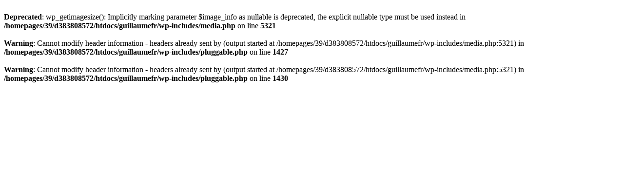

--- FILE ---
content_type: text/html; charset=UTF-8
request_url: http://guillaume-billaud.fr/activites-du-site/%7B%7B%20data.originalImageURL%20%7D%7D
body_size: 318
content:
<br />
<b>Deprecated</b>:  wp_getimagesize(): Implicitly marking parameter $image_info as nullable is deprecated, the explicit nullable type must be used instead in <b>/homepages/39/d383808572/htdocs/guillaumefr/wp-includes/media.php</b> on line <b>5321</b><br />
<br />
<b>Warning</b>:  Cannot modify header information - headers already sent by (output started at /homepages/39/d383808572/htdocs/guillaumefr/wp-includes/media.php:5321) in <b>/homepages/39/d383808572/htdocs/guillaumefr/wp-includes/pluggable.php</b> on line <b>1427</b><br />
<br />
<b>Warning</b>:  Cannot modify header information - headers already sent by (output started at /homepages/39/d383808572/htdocs/guillaumefr/wp-includes/media.php:5321) in <b>/homepages/39/d383808572/htdocs/guillaumefr/wp-includes/pluggable.php</b> on line <b>1430</b><br />
